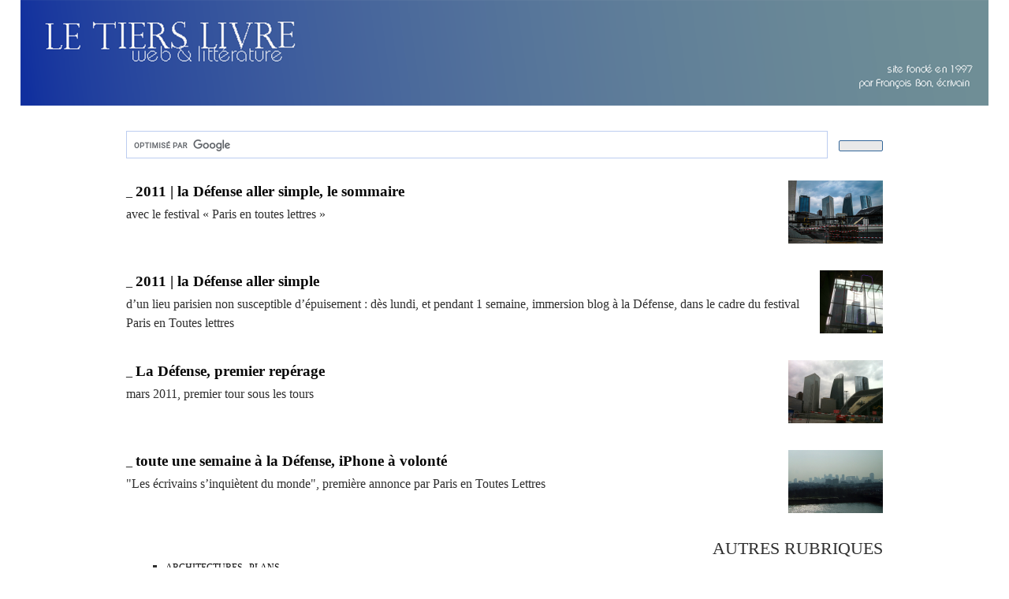

--- FILE ---
content_type: text/html; charset=utf-8
request_url: http://www.tierslivre.net/spip/spip.php?rubrique76
body_size: 2499
content:
<!DOCTYPE html>
<html dir="ltr" lang="fr" class="ltr fr no-js">
<head>
	<script type='text/javascript'>/*<![CDATA[*/(function(H){H.className=H.className.replace(/\bno-js\b/,'js')})(document.documentElement);/*]]>*/</script>
	<title>2011 | La Défense aller simple - le tiers livre, web &amp; littérature</title>
	
	<link rel="canonical" href="https://www.tierslivre.net/spip.php?rubrique76" />
	<meta http-equiv="Content-Type" content="text/html; charset=utf-8" />
<meta name="viewport" content="width=device-width, initial-scale=1" />


<link rel="alternate" type="application/rss+xml" title="Syndiquer tout le site" href="spip.php?page=backend" />

   
<link rel="stylesheet" href="squelettes-dist/css/reset.css?1764928392" type="text/css" />
<link rel="stylesheet" href="squelettes-dist/css/clear.css?1764928392" type="text/css" />
<link rel="stylesheet" href="squelettes-dist/css/font.css?1764928392" type="text/css" />
<link rel="stylesheet" href="squelettes-dist/css/links.css?1764928392" type="text/css" />
<link rel="stylesheet" href="squelettes-dist/css/typo.css?1764928392" type="text/css" />
<link rel="stylesheet" href="squelettes-dist/css/media.css?1764928392" type="text/css" />
<link rel="stylesheet" href="squelettes-dist/css/form.css?1764928392" type="text/css" />

<link rel="stylesheet" href="squelettes-dist/css/layout.css?1764928392" type="text/css" />


<link rel="stylesheet" href="squelettes-dist/css/spip.css?1764928392" type="text/css" />
<script>
var mediabox_settings={"auto_detect":true,"ns":"box","tt_img":true,"sel_g":"#documents_portfolio a[type='image\/jpeg'],#documents_portfolio a[type='image\/png'],#documents_portfolio a[type='image\/gif']","sel_c":".mediabox","str_ssStart":"Diaporama","str_ssStop":"Arr\u00eater","str_cur":"{current}\/{total}","str_prev":"Pr\u00e9c\u00e9dent","str_next":"Suivant","str_close":"Fermer","str_loading":"Chargement\u2026","str_petc":"Taper \u2019Echap\u2019 pour fermer","str_dialTitDef":"Boite de dialogue","str_dialTitMed":"Affichage d\u2019un media","splash_url":"","lity":{"skin":"_simple-dark","maxWidth":"90%","maxHeight":"90%","minWidth":"400px","minHeight":"","slideshow_speed":"2500","opacite":"0.9","defaultCaptionState":"expanded"}};
</script>
<!-- insert_head_css -->
<link rel="stylesheet" href="plugins-dist/mediabox/lib/lity/lity.css?1764929670" type="text/css" media="all" />
<link rel="stylesheet" href="plugins-dist/mediabox/lity/css/lity.mediabox.css?1764929670" type="text/css" media="all" />
<link rel="stylesheet" href="plugins-dist/mediabox/lity/skins/_simple-dark/lity.css?1764929670" type="text/css" media="all" /><link rel='stylesheet' type='text/css' media='all' href='plugins-dist/porte_plume/css/barre_outils.css?1764929672' />
<link rel='stylesheet' type='text/css' media='all' href='local/cache-css/cssdyn-css_barre_outils_icones_css-8b5a2897.css?1749127682' />



<link rel="stylesheet" href="squelettes-dist/css/theme.css?1764928392" type="text/css" />





<script src="prive/javascript/jquery.js?1764928640" type="text/javascript"></script>

<script src="prive/javascript/jquery.form.js?1764928640" type="text/javascript"></script>

<script src="prive/javascript/jquery.autosave.js?1764928640" type="text/javascript"></script>

<script src="prive/javascript/jquery.placeholder-label.js?1764928640" type="text/javascript"></script>

<script src="prive/javascript/ajaxCallback.js?1764928640" type="text/javascript"></script>

<script src="prive/javascript/js.cookie.js?1764928640" type="text/javascript"></script>
<!-- insert_head -->
<script src="plugins-dist/mediabox/lib/lity/lity.js?1764929670" type="text/javascript"></script>
<script src="plugins-dist/mediabox/lity/js/lity.mediabox.js?1764929670" type="text/javascript"></script>
<script src="plugins-dist/mediabox/javascript/spip.mediabox.js?1764929670" type="text/javascript"></script><script type='text/javascript' src='plugins-dist/porte_plume/javascript/jquery.markitup_pour_spip.js?1764929672'></script>
<script type='text/javascript' src='plugins-dist/porte_plume/javascript/jquery.previsu_spip.js?1764929672'></script>
<script type='text/javascript' src='local/cache-js/jsdyn-javascript_porte_plume_start_js-9f46528b.js?1749127682'></script>






<meta name="generator" content="SPIP 4.4.7" />	
	<link rel="alternate" type="application/rss+xml" title="Syndiquer cette rubrique" href="spip.php?page=backend&amp;id_rubrique=76" />
		<!-- Feuille de style -->
	<link rel="stylesheet" href="TL_web.css" type="text/css">
</head>

<body class="pas_surlignable page_rubrique">
	
	<a href="https://www.tierslivre.net/" ><img src="https://www.tierslivre.net/bandeau/bandeau.png" border="0" width="96%"></a>
<div class="page">
	 <div align="right"><script>
  (function() {
    var cx = '011075922084654387074:jkpqjxbned0';
    var gcse = document.createElement('script');
    gcse.type = 'text/javascript';
    gcse.async = true;
    gcse.src = (document.location.protocol == 'https:' ? 'https:' : 'http:') +
        '//www.google.com/cse/cse.js?cx=' + cx;
    var s = document.getElementsByTagName('script')[0];
    s.parentNode.insertBefore(gcse, s);
  })();
</script>
<gcse:searchbox-only> on first page, <gcse:searchresults-only> (or other components) on second page.</div>
	<br />     
	<div>
				
			
			
		

			<div class="menu menu_articles">
				<a id='pagination_articles' class='pagination_ancre'></a>
		
				<ul>
					
					<li dir="ltr" class="hentry clearfix text-left">  
						_ <strong><a href="spip.php?article5275"><img
	src="IMG/logo/defense-05_1_sur_1_.jpg?1704200646" class='spip_logo' width='120' height='80'
	alt="" /> 2011 | la Défense aller simple, le sommaire</a></strong>
						<div class="introduction entry-content"><p>avec le festival &#171;&nbsp;Paris en toutes lettres&nbsp;&#187;</p></div>
					</li>
					
					<li dir="ltr" class="hentry clearfix text-left">  
						_ <strong><a href="spip.php?article2502"><img
	src="IMG/logo/arton2502.jpg?1352733453" class='spip_logo' width='80' height='80'
	alt="" /> 2011 | la Défense aller simple</a></strong>
						<div class="introduction entry-content"><p>d&#8217;un lieu parisien non susceptible d&#8217;épuisement&nbsp;: dès lundi, et pendant 1 semaine, immersion blog à la Défense, dans le cadre du festival Paris en Toutes lettres</p></div>
					</li>
					
					<li dir="ltr" class="hentry clearfix text-left">  
						_ <strong><a href="spip.php?article2503"><img
	src="IMG/logo/arton2503.jpg?1352733454" class='spip_logo' width='120' height='80'
	alt="" /> La Défense, premier repérage</a></strong>
						<div class="introduction entry-content"><p>mars 2011, premier tour sous les tours</p></div>
					</li>
					
					<li dir="ltr" class="hentry clearfix text-left">  
						_ <strong><a href="spip.php?article2485"><img
	src="IMG/logo/arton2485.jpg?1352733434" class='spip_logo' width='120' height='80'
	alt="" /> toute une semaine à la Défense, iPhone à volonté</a></strong>
						<div class="introduction entry-content"><p>"Les écrivains s&#8217;inquiètent du monde", première annonce par Paris en Toutes Lettres</p></div>
					</li>
					
				</ul>

	
			</div>
			
			
					
			
			<div class="menu menu_rubriques">
						<ul class="spip">
							<div class="enteteArticlesTitre" align="right">AUTRES RUBRIQUES</div>
					
					<li>
						<a href="spip.php?rubrique81" class="blocListe">architectures, plans</a>
	
						
						
	
					</li>
					
					<li>
						<a href="spip.php?rubrique78" class="blocListe">la Défense, roman photo</a>
	
						
						
	
					</li>
					
					<li>
						<a href="spip.php?rubrique77" class="blocListe">écrivez votre Défense</a>
	
						
						
	
					</li>
					
				</ul>
				</div>
			
		
			
		
	
	</div>	
</div><!--.page-->
</body>
</html>



--- FILE ---
content_type: application/javascript
request_url: http://www.tierslivre.net/spip/plugins-dist/porte_plume/javascript/jquery.previsu_spip.js?1764929672
body_size: 1860
content:
;(function($) {
	$.fn.previsu_spip = function(settings) {
		var options;

		options = {
			previewParserPath:	'' ,
			previewParserVar:	'data',
			textEditer:	'Editer',
			textVoir:	'Voir',
			textFullScreen: 'Plein écran'
		};
		$.extend(options, settings);

		return this.each(function() {

			var $$, textarea, tabs, preview;
			$$ = $(this);
			textarea = this;

			// init and build previsu buttons
			function init() {
				$$.addClass("pp_previsualisation");
				
				// s'il n'y a pas de barre d'outil, mais qu'on demande une previsu,
				// insérer une barre d'outil vide.
				if (! $$.parent().has('.markItUpContainer').length) {
					$$.barre_outils('vide');
				}
				var mark = $$.parent();


				tabs = $('<div class="markItUpTabs"></div>').prependTo(mark);
				$(tabs).append(
					'<a href="#fullscreen" class="fullscreen">' + options.textFullScreen + '</a>' +
					'<a href="#previsuVoir" class="previsuVoir">' + options.textVoir + '</a>' +
					'<a href="#previsuEditer" class="previsuEditer on">' + options.textEditer + '</a>'
				);
				
				preview = $('<div class="markItUpPreview"></div>').insertAfter(mark.find('.markItUpHeader'));
				preview.hide();

				var is_full_screen = false;

				var objet = mark.parents('.formulaire_spip')[0].className.match(/formulaire_editer_(\w+)/);
				objet = (objet ? objet[1] : '');
				var champ = mark.parents('.editer')[0].className.match(/editer_(\w+)/);
				champ = (champ ? champ[1].toUpperCase() : '');
				var textarea = mark.find('textarea.pp_previsualisation');
				var preview = mark.find('.markItUpPreview'); 
				var dir = textarea.attr('dir');
				if(dir){
					preview.attr('dir',dir);
				}

				tabs.find('.fullscreen').click(function(){
					// On commence par garder en mémoire la valeur d'origine de la taille du champ
					if (!mark.is('.fullscreen')) {
						textarea.data('height-origin', textarea.css('height'));
					}
					
					mark.toggleClass('fullscreen');
					
					// Si on vient de passer en fullscreen
					if (mark.is('.fullscreen')){
						$('body').addClass('markitup-fullscreen');
						is_full_screen = true;
						// afficher les boutons de la barre s'ils étaient masqués (cf prévisu)
						mark.find('.markItUpHeader a').show();
						if (!mark.is('.livepreview')){
							var original_texte="";
							
							function refresh_preview(){
								var texte = textarea.val();
								if (original_texte == texte){
									return;
								}
								renderPreview(preview.addClass('ajaxLoad'),texte,champ,objet);
								original_texte = texte;
							}
							
							var timerPreview=null;
							mark.addClass('livepreview').find('.markItUpEditor').on('keyup click change focus refreshpreview',function(e){
								if (is_full_screen){
									if (timerPreview) clearTimeout(timerPreview);
									timerPreview = setTimeout(refresh_preview,500);
								}
							});
							
							$(window).on('keyup',function(e){
								if (is_full_screen) {
									// Touche Echap pour sortir du mode fullscreen
									if (e.type=='keyup' && e.keyCode==27 && !markitup_prompt){
										mark.removeClass('fullscreen');
										$('body').removeClass('markitup-fullscreen');
										// On remet la taille d'origine
										textarea.css('height', textarea.data('height-origin'));
										is_full_screen = false;
									}
								}
							});
						}
						mark.find('.markItUpEditor').trigger('refreshpreview');
					}
					// Si on sort du fullscreen
					else {
						$('body').removeClass('markitup-fullscreen');
						// On remet la taille d'origine
						textarea.css('height', textarea.data('height-origin'));
						// masquer les boutons de la barre s'ils étaient masqués avant le plein écran (cf prévisu)
						if ($(this).next().hasClass('on')) {
							mark.find('.markItUpHeader a').hide();
						}
						is_full_screen = false;
					}
					
					return false;
				});

				tabs.find('.previsuVoir').click(function(){
					preview.height(
						  mark.find('.markItUpEditor').height()
						+ mark.find('.markItUpFooter').height()
					);

					mark.find('.markItUpHeader a,.markItUpEditor,.markItUpFooter').hide();
					$(this).addClass('on').next().removeClass('on');
					renderPreview(
						preview.show().addClass('ajaxLoad'),
						mark.find('textarea.pp_previsualisation').val(),
						champ,
						objet,
						false
					);

					return false;
				});
				tabs.find('.previsuEditer').click(function(){
					mark.find('.markItUpPreview').hide();
					mark.find('.markItUpHeader a,.markItUpEditor,.markItUpFooter').show();
					$(this).addClass('on').prev().removeClass('on');
					
					return false;
				});
			}

			function renderPreview(node, val, champ, objet, async) {
				if (options.previewParserPath !== '') {
					$.ajax( {
						type: 'POST',
						async: typeof (async)=="undefined"?true:async,
						url: options.previewParserPath,
						data: 'champ='+champ
							+'&objet='+objet
							+'&' + options.previewParserVar+'='+encodeURIComponent(val),
						success: function(data) {
							node.html(data).removeClass('ajaxLoad');
							//ouvre un nouvel onglet lorsqu'on clique sur un lien dans la prévisualisation
							$("a",node).attr("target","blank");
							// désactiver tous les éléments de formulaires
							$(":input",node).attr("disabled","disabled");
						}
					} );
				}
			}
	
			init();
		});
	};
})(jQuery);
